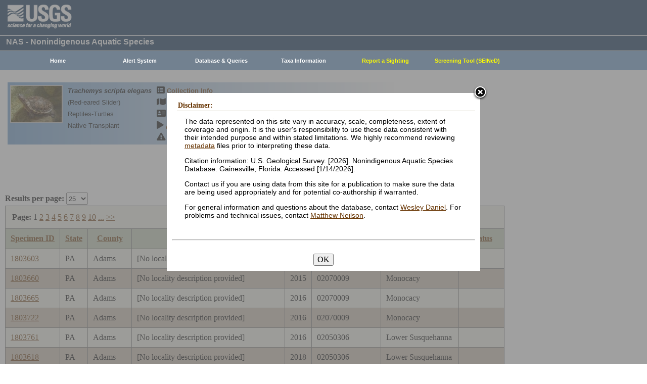

--- FILE ---
content_type: text/html; charset=utf-8
request_url: https://nas.er.usgs.gov/queries/CollectionInfo.aspx?SpeciesID=1261&State=PA
body_size: 51481
content:


<!DOCTYPE HTML>
<html lang="en">
<head id="Head1"><meta http-equiv="X-UA-Compatible" content="IE=9" /><title>
	Red-eared Slider - Collections
</title><link href="/css/nas?v=iQJqYGG-P7Uqgx9paqprgu_ndEr_vz7ctRXErizdO_o1" rel="stylesheet"/>
<script src="/js/nas?v=xzbCoAJSS0j9Xxo1ze6fX0pHOQlyKDrO_jRo4Do6C3Y1"></script>

    <link href="../css/speciesbox.css" rel="stylesheet" type="text/css" />
    <link href="js/highslide/highslide.css" rel="stylesheet" type="text/css" />
    <style type="text/css">
        td { border: 1px solid #000; }
        td img { border: none;}
    </style>
    <script src="/js/collinfo?v=0CwULZjML9Khe0tH0Aa8PRdPXRXbT00qpNCHt1M9J8o1"></script>


    <!-- Google tag (gtag.js) -->
    <script async src="https://www.googletagmanager.com/gtag/js?id=G-WFDNHB26VD"></script>
    <script>
        window.dataLayer = window.dataLayer || [];
        function gtag() { dataLayer.push(arguments); }
        gtag('js', new Date());

        gtag('config', 'G-WFDNHB26VD');
    </script>

    <!-- Google Universal Analytics -->
    <script type="text/javascript">
        var _gaq = _gaq || [];
        _gaq.push(['_setAccount', 'UA-25972996-1']);
        _gaq.push(['_gat._anonymizeIp']);
        _gaq.push(['_trackPageview']);

        (function () {
            var ga = document.createElement('script'); ga.type = 'text/javascript'; ga.async = true;
            ga.src = ('https:' == document.location.protocol ? 'https://ssl' : 'http://www') + '.google-analytics.com/ga.js';
            var s = document.getElementsByTagName('script')[0]; s.parentNode.insertBefore(ga, s);
        })();
    </script>

    
    

    <script type="text/javascript">
        /* removes progress screen once new window is visible */
        //$(window).load(function () { // depreciated since jquery 1.8
        $(window).on('load', function () {
            $("#Spinner").fadeOut("fast");
            ToggleSpinnerBlock(false);
        });

        function ToggleSpinnerBlock(Visible) {
            document.getElementById("SpinnerContainer").style.display = Visible ? "block" : "none";
            document.getElementById("Spinner").style.display = Visible ? "block" : "none";
        }

        function ShowSpinner() {
            if (typeof (Page_ClientValidate) == 'function') {
                Page_ClientValidate();
            }

            if (Page_IsValid) {
                ToggleSpinnerBlock(true);
                return true; // postback will continue
            }
            else {
                return false; // do not do postback
            }
        }

        function pageLoad() {
            ToggleSpinnerBlock(false);
        }

    </script>

    <style type="text/css">
        div#SpinnerContainer {
            position: absolute;
            display: none;
            left: 0;
            right: 0;
            top: 0;
            bottom: 0;
            background-color: #fff;
            opacity: 0.4;
            filter: alpha(opacity=40); /* For IE8 and earlier */
            z-index: 1000; /* Important to set this */
        }

        div#Spinner {
            /*position: absolute;*/
            position: fixed;
            display: none;
            width: 100px;
            height: 100px;
            top: 35%;
            left: 44%;
            z-index: 1001;
            overflow: auto;
            border: 1px solid black;
            border-radius: 5px;
            box-shadow: 5px 5px 5px #666666;
        }

        div#Spinner {
            overflow-x: hidden;
            overflow-y: hidden;
        }
    </style>

    <script src="/assets/uswds/dist/js/uswds-init.min.js"></script>
    

    <!-- Google Tag Manager -->
    <script>(function (w, d, s, l, i) {
            w[l] = w[l] || []; w[l].push({
                'gtm.start':
                    new Date().getTime(), event: 'gtm.js'
            }); var f = d.getElementsByTagName(s)[0],
                j = d.createElement(s), dl = l != 'dataLayer' ? '&l=' + l : ''; j.async = true; j.src =
                    'https://www.googletagmanager.com/gtm.js?id=' + i + dl; f.parentNode.insertBefore(j, f);
        })(window, document, 'script', 'dataLayer', 'GTM-TKQR8KP');</script>
    <!-- End Google Tag Manager -->

</head>

<body>

    

    <!-- BEGIN USGS Applications Header Template -->
    <!-- Google Tag Manager (noscript) -->
    <noscript>
        <iframe sandbox src="https://www.googletagmanager.com/ns.html?id=GTM-TKQR8KP"
            height="0" width="0" style="display: none; visibility: hidden"></iframe>
    </noscript>
    <!-- End Google Tag Manager (noscript) -->
    <header id="navbar" class="header-nav" role="banner">
        <div class="tmp-container">
            <!-- primary navigation bar -->
            <!-- search bar-->
            <div class="header-search">
                <a class="logo-header" href="https://www.usgs.gov/" title="Home">
                    <img class="img" src="/images/logo.png" alt="Home" />
                </a>
                <form action="https://www.usgs.gov/science-explorer-results" method="GET" id="search-box">
                    <div class="fa-wrapper">
                        <label for="se_search" class="only">Search</label>
                        <input id="se_search" type="search" name="es" placeholder="Search">
                        <button class="fa fa-search" type="submit">
                            <span class="only">Search</span>
                        </button>
                    </div>
                </form>
            </div>
            <!-- end search bar-->
        </div>
        <!-- end header-container-->
    </header>
    <!-- END USGS Applications Header Template -->

    <form name="form1" method="post" action="./CollectionInfo.aspx?SpeciesID=1261&amp;State=PA" id="form1">
<div>
<input type="hidden" name="__EVENTTARGET" id="__EVENTTARGET" value="" />
<input type="hidden" name="__EVENTARGUMENT" id="__EVENTARGUMENT" value="" />
<input type="hidden" name="__LASTFOCUS" id="__LASTFOCUS" value="" />
<input type="hidden" name="__VIEWSTATE" id="__VIEWSTATE" value="Q6aFIBgRVM0tGMNYLhJfadPt4EsxmX1gYpTMoVnA8gMkrlk4j9h4BtL1aSmngizwUo7gQBOqaevSBWRS7Tl+l+b+6evodZBjATZuCawY6WY2nGGxdNSg5M4d6tFIWabGsUgRb742O9UGREnQJwaZKUlxvrN1+BNxRwqGm6HjE097zp8/4yrvPQsG+1uI5uaZs/S+8qZVcTCNakb0EY9XKPJKPbzUBMSNl9t8Nazg4ofPRupr6hrqjEHyjS4xNqCriivNdSNAx6SOxgmJvx+q43QuDiYU3nuTcL+M7whAU7WcOjq285y/P8bWqOBzawVPAMaKB0a9BHeS2ZQNItutteMBiKO+TCijRKuXlEunkfcECtP04x6bmTRb9E5DOB3BIr3WsKr0wGA+ij0ew5udavaveNS+BNwzcIvNePSrTR9tvZey9KSik7mgMkVdUK0t8Zyt4+GcK9FirAHpnvUnAfhzcopYRQo2xjopCdwRPCApQv/HRuhkjTDXgynnygRDzTizYXcU3ZBF0l1/[base64]/RcbE5GqtcKCBMNK5kHc+ks+hytmQeeYhUOGSluUZ3LidyN/TqZjbmtUNC+oYElxZdaA0xI5MhtgUYjvwGlSiwioLba1mtFq4eb1N03LRQRPlCKfbUc/1zY/Dd4Wxkjail+kf/6WRP8Gr9+cJvCxW1OtNxQECM4XSmFPKoEkabjhxeRZtU1V6RFbOGaXpRI/XEOiEV5ikr7TqddoYqaOXVZ7CEWuFuBrszPtksN0vqy/gCFbgcuTWx2W9VNt/7ctUOp8rFkb6HFBgfPQdFhDKNqtVXX+eTLCFCLwj4jIL3Rjw23ys3hnIC96oeUqOf0iQMs68bWL7AiM6l0vBaOLeNaEl0wlJwdbrXANJ5q4/VOaO49xGW+kLDt/HkoLqeUC1P9wATnJCvpu1jPiJSUpuOUElrZ5nKDOp7INdWATXRw6dg+2VICUBEGJqEmQrToOPjKcO8Y/YZJBmhbCCSpVpS/62MIzMZDQ8YwYJml+ozQZdLvg3nCZGW5LFzxI6Zpl9artC0/7d1bUNTFXwZNh+k66b8Ro7jj6MzC+IMHTLaFcPXDPvrofOFOi8R1mizzp5mOZN7QejQrHeZJHVTQ5MUh9d8/ndjOUoYtPZDkRZk/V53wr8GJEk5DNXXUOinQxt4bg3hxawjlxeYDv6i5EoyHUXXHaA3jf7XmWC/7e2MHptFziHVLAV8l0jSm1D03+LEMZRv6gjo2gAy+EW6Wwq7z/pZus4SkQERC1TmIJvwmO6E2E8j2OTjnKrdpzeGc6r5EqNTFVrQfB72S88Du4mF1h9HvISIXgIbqpWmzsKOH9rgjDEjRGC3ed+gPCRvMB7U/w3OogvHRfwrGlP9aqbM8irR4fKuuEIkVuv1aJ+Ty6RlsZb6j5OC4ud0aiWtbBfsKa2aQvLUXpITtl+rUJOPFz179eLnnNnolkYd7ql1IpIkWdHuMhLIO4jHFmVcbRMwEYFexqjLE4tpEDIeNFacLCR7gX7FqwoVTL9Jp48gaEmt/NFzTND152vABI2LORaHuqGD5UGuHxXknNMiCimptVlRqirv7sEH/ht9KxjqAIyfI0tx5uyIrr5aKqhmlRz4xWrsa3MAJH1+fBDWsAGdVr7l/zq2zJan+ijgwAGFE6hl9o1tRjTFKDiFk7eXxyN3AbRWCVhZBKMaGkqv6tolzvegbdtBJSzVjpEsndzHMZAB7mOK2QLi5HKFl/QNTihWTr9Ew2jjvAHW2uWd3tVNQ3xrT4DYqi7ET0zfaDAQ6ETkgEcbqYtIhYrv92ufoUBI6BCSqT2E+Lgdqxo/Y+CxfiDIKGBYdJmDWs2SaJL+CrEbYASwllwYx2ZDVIGQFNjiPwz1ARCXvj1K8z0Q49DVFWBIunvtxv3NbjqNYl8DbS4wc3CZXpD2i5vLl+ZoM2gQ5Su6SZsg1vS8OPcheOcEBMb5gti3OLFjFQ6HyZdXbqyw0BP8Db4br/[base64]/vEd+vzNcZJ89SLXU4l3t540Z9qbA3GNlnuHj3uMXaLiDbi/6psbpK94b2LHhtM+eXm2JpTk2gmpccYBAa5ctw5u2effe65A5hyny3WrI99bigXvOi/slEM5qcR+KVms+wtwA+AjqE+ddSwGTleUlcWBrRuho5JogsDbH+gbH6Z1TIScILmcAV/56hKmAk5iw+DfzINfZVMiwWlcSTWCaDhDswwNEmp+ZdL7sS727J9knV8JHzUvyZUre8V39XDHTLQ8XdxLGLEViE988ZcgAjRO+kx/im7F/QsSh89w36W/C+uAmURyZMCiwY5HL2slhy0e4uT2OfFIDA3g0Nn7dxhiXNpEvi2EXwBd/zQ34ad2aoL3kZ+Ot4g3yIvHfPn3qsoo3KppGzdCATe3gp7z1RAXjrwlWX/Cwaxx4Yo9DMH2wXgHeDnrf8NNxikJmm/ozgxZssTFoXqzKh9G+lLAQ2gb+kUc+geYvsS7pN6/nL65r0JAXXrcttOY182ZjPy8moe+kVfG4K/0dLtNJ+wWRQnKxYDXSmwOIiugjPIJ5xhlX5YnGGhy5HP4dHvkwiAbMuaQxHITdV7ZpZ/VoN58zBgGHgh0ZzHb3SLw9bbIVf2Ox+/m9arQjhhkZxy1a4qj2EVrhBKf5dtp2XsFmgOYwD8nrCg1gG0GNaHjBM6F/y23j1IhEAT8mhrerh2gT2Gge22DXN/IENDFpj44BcUp/NuUZDRd16VNisxzoFr2kKbPbonELSVHew+g7ESspjSeTU22QNF8nhZ2wjz7at5Ysljo8qGpZLGevCun52ZUKUJMT8v23sPfMWs35StnTQK3KX/CURAcXSGffLOy/0GSyURed4lbgM0ddBYdoBWvq6xTKE+puxINdNlxttvBULlEE8+MZO3X3kZNkZ/q6gaGMRNQNXNviZXmX8vcyC02VMdAUO6zxjw89pUkoZMP5hxByx6Gy1GSlwDIlgDr+72YoEnpyOTv62lYa8vmEPVsBX297k/[base64]/KWOTfxgel5gGjwbJIRP6DEPjZNeIH1j5K+jTLGhV1WVwwITah1cNrLTWWE3VNMznq840yobDPpkggFSlmRCyoROOXkz3/PViIi39K0sHp6jpPTmnu1OQSZfUHFMdVA7BGNnqgmsyn5bi3cxmb9b7VnqkxYtuu4mP8gEopilFu+pksVEXw7U4ndArInc7K6NTS+3SSA95yWqteHPsDubmr8jfpokeHI/HHA72Ej48zcZchp0NSoyX/1c8pUY0NJ3AGc/iFm58SzToQdLt71jMCqhlwc9U9DMa/26dKMUhgS41Ju1YcEJRr3nuBExOQz1hRR6tBNPjsva08cigcC26lFYbJm0UBqjMWuuSghJrlUtLVTbXso0N6eDLkqxzJpExkoRZP3NdmVcfIVfWRgVqlnKkgzhhnQTH9cxKpWVMyYc4U84ZwLKzLONOUC4IHNLNG3+a5BjBZ595H+oRToS80A43BqW4mrz/ERDl30b9nBP5px9GtvPpnjLaZ1WTENWqNK82PxWcR6SQgd678qsuSbxcB/wEM0iytpAf0TVTWZv6+dwUbP7RReoV2uWsKwZxpzHaixCwKbGZM4f36ZEe3GwiPUUDp7Qsi6zjRJFTi3ST8Ma3+g6T4I5PxjhpgSUDajnftWIGMOOxIYoq30/RX9fYJ2sdMyN97NZDyqfSj7pK1StmGRd+ckKF72QQo0o9ZrGWJNjBTeH/aSFpJQ914CSdSMG5wQl+wSF8Cy4636MslcXg4nv7Y0DHq+nYL6RuNqhrUdT51tkr3aK6EsmipqHmOdLDqFje4U/O7cXRU+fFUeXYEXRcMmQ2w1tyePFZM56JUwOxSY1mw8L38iGEnYgotf09eKZ3vaEUEYQhKLISqEdLsK7g63hq+m+aEMv25E/alUWyPTTloCLlDY8FdOX8gnYTg+XCLGYPv6Rhqi/IYiSn9MfMm2q1BwV+XKDQRd7lAiKelTNZ6IYt8E8h1ZxlWUTUJJaJj57TWfnA1WASEQSuYCsh0w7iN4dYSsB1tZBAZBIm4mjCdD/AP2sxX1mOQstDbzBQVn12//KvTr+MGJWi7fkvOoRnUFKnGdXAjpmKUd7v59636KSujuY0jW/cLTKO79gCbUSjzMqfkuXOWHWcOQWgO3Cz4jieOx35PeWFih6iOJoOrccvu2CBLO9koq3Fnd9Amf2Ew9KDKl3AlLG48P/RMUeEUMXfRAC+uI1kwCRImovO9JYUBOfi9t/BJcHSejubo2tnRyAU6DwnvL2zd4WWCoI4KBJT59uWYpfgyWKgcnekUEO+4vhuZdHFbfW0OyvLNUbJpjnfVOICINPphEGJOIVnvSo19+QR4nihWPXQSy1hzc9Ao4Z1neEW39/WaKP2CPUyesUBgzR1275tWFWPM4/zBSQd227ExW9kNzWHG3ozDhgVPk8jn2Lr4aRL3bSWtjiHRLDhp/TWKiG7RydnglsXbSQsRjWxovAQRJ35fId4/pW8U/fye/I8qieBjcUShOorSGehNVaVKxTaBd3zUVzkJurbwgx0dLwTBBMpBtCMJdeY3aOiAOBOxr9CUSLTU69qQoQBRLN9BE3Eob1Khv51VtGc6gFwsfhs0hPTvrwCF8gLRidfBsFIZN+wTh/X1aguzmQKruCFz+V8m8H4nVmnD5FgHfdXuLxOFSM8pg7AXbZZ9b6MRbf2sDsMj3Yt47E3Sv936tVSl6o3JyCZgkxYF6eV/RPgTbq+2gN1EU2YuyFpD4hhHpaG6CZ36z1PbxxF6XEfSDWM4rzxKtWOPeZjjYhY5UJsbG8ildy4Ik9I1LxSRXdH+muU8jkt7ne1IVoq58QHa/GDifuAUyJGjcybW7K8SCFjIG0tT/jW1YgagNq9Z9l+gEP0cQgZszFijR5qpPQM531xJYgo2QUnjs9z8VDNnosWv9ux0Lod+Xab4Qn7prvNO9KRVM8CVWtUddztH8NFtCC8wwm/l7Qm6pPNy01W7HJYvdE/oUBj/vFlq/[base64]/jEU9XAcKC56sGMpGDvi3yvlRvQD609D8p3uh/8mRwimuQviYvvST7jmLQwKdrmCV8DUyGAOQNrSU+2rzYIdakJtdAtzhJLSGYNiAWUvUCHnIdI7rbzq0XveupFjPdmrGFgJrByTavIwz57cAZ4BnyyQFZkpRSFM0M5cqEonKSOHF9W9dLEqtcmOKwUzNvP8f3B4ijv/k3ijBGkscpVK7PMx4e/[base64]/FuTc9/ByMEZSUB3FCbvR8gmfGnsLVhVLfQ8l9i1xEaG5wbCbfcMog4J+a3mjGck2TQ3uYxJmHsIPwIwTbQaB7Ti/pryxblhdPuM7zjs554RBJzaW9GEGfppaXoEI4dH0X7ERw7W++PojgT9jdmH6/R+0qn99kwUvAyvzGGGOL60stGgtcNDsUzaIvadaNvhw3ZG16wBcNY+3E5MRUFdVKqtmEq19FcH9Qydy2892AXAgJprgD09UX0BWX5taFRNl/I9sOdrK/wzyztx9MZX45Q7OzxqCKfR/zX/2gOwl4zaLmHG0kZcBiNveTsHlxRwk5G4pnknv1klnZVMYBIAQLeIBbWQlXg2FmDb2BTMZ7yuMAx6BLyFQx2YmaZX45Tscbjj/RAez+bqVz4YZjymgNFtynrXxIBrQHMGcJ+kx5kp61nSj44ID94BqMWT/HxNAHPsPS/F6GUiD7WceigdmPqEVFI+33sHxJViqIjAdYVcY7SIUvbjM+1UiIZXIOT95DWi2f1QG3BdHLT11j9ERfeom6WaftezUnDZyjCdz3O4QnAf9+0BzxOmpfA8akdop3mxmBtFSsW6n6POt41NU5E4P1EWgLMz4LtBQS20vd81CeympaBWVMr6/O+d/nzEeaVBUonGFQP3zrv/au7nnamIeLmMtaLzAVnQkTJDCWmE+rLiF8+oookLtjwGinz7ledbMWImYfo/PGy23FnfzQS80wE9kHS9yrH9GTM8Mj3934G1YIfp60En5WGGPFWB8wIe/[base64]/XI6qQCyEy3TM5JpfJ4xhox/9pGlCpyJlEIIqNDcZuekXnFYtRd6QQXOfjMA5OwptMhdbYZP1YQV4MDbktaHmeRciLJzvFCxyD5vwaMo3+qXX8seBweqZpvoUtEByk+h10XzCyl2ErzJXg/4XvHGVQhOo4AG2W/[base64]/L0tZKc7IEbBmYzhvFB0zrmdO4keukKcqGHyMpUUOcwu142Unw4s/[base64]/nHO/Rw/DUK1AWNIwei/O0Ii1/eNjCPklFY4+rAzfN+B7E9wDWnrkjgq9Wn8S23mbNrsOBcVDDtFF5kT23St2HZsy6ot3NfQmXJN74nh1wH80Q/qDS7O+9muAvw5PIzPJnfQ47zoopI523EKuj5I3uPQpyW/HuBvF45YcqCfzw7JgovGlLG1VXECu2Y0uOJY5P5642Sv3KyU2F7rmkdOg4b0PQ6JsZJW0KLkDYc+/Q+2tIGZs5Z+LeWIxjOCwPqgoW79tNO3myP7r8+R2zKX1TXeh+6tL/tbSKL1XxtJsekxd4uVL3uk6qPMz0soLJgm2Li9tCwm3CItj9x4g/HAUme6VNJQALdy0YMNkm+3U0RgTozB00+VcXF2dXTQAFWpvQoem8pMa+iLpSiDipwHA7GPUCMO69GbrUCudYqs69fefo1DmH8TuACSApH7ZrfGUiEQ5CAfxaItpTpZqQk0S7yqMP+tFBdjRzkHD722tqyIWTZn1eQQXVQGsCT0wLUIrzEo7OLiO5/[base64]/ZhXxL9+Jk+uFSBuL6XeZ6C4Bt2CiALKovo34aGRMbxFTPLYZIsWu527n1E3KXB5lGqg0Bgnq2XgsZ2bdH9GD4CmbriYBYXGsHmN3IyezuipAtsFdHDhQpEKyLKhMQ9e1kz5+Ov/j5uKukdudXbNJkdKxtNGe4xU689vtCt7DFh1NOVNPUtLecJq6wfUnIOTLKDqAUhF8sHKMX6T/uvC8Ipa8tRagWtzCISQrCElyWZUbqOYXTmD6VdmrHe4fGAR/foZQEpfHwAVra3QMRz1e8zhhdFviSYufOO6f6ReE17BII53j8AWP+aLcTj/VHl/GY0KSIXZx7pAamfZ1Tw35bVXLvXVl7SPpMjLrtC6mNkpo0Z2zl7nPlsDl2Xh2HQea6MYQWugUEzSUdf70pHUpWnsvtAyf5yBSpvBOFJ/XFTEjhs08d/mBkjaztyd6hJHPjq90hywFZd/dUN/KSHJIWLhR85HcmMDUM8g+PFo8OTbq6Umj4+up2C1iBchqJBs4pn+6EI50t1MYesGD8Mw2q4k2cWn+5sc7FLIDZbYUYdzt8HyDSsmhlmmGmQIgMnlnUHWtyUO4FT97lnsVOv4ETsmJAAvp8JiUsXI9HlpS/ZN/hfQOsaN6c54ajKCVmvJLrpeNPrr7A9tTOlN8mLiAbBg7DE6jY/C8DcAGBYeOZrpKShYQ2xQSQviqAjrRXtOv6dV/UgqogSyLQecEiADoDgO13cql1jebaZJ5Mv/biIubBZ7FktxQozzes/p9R+6uLRX7Vl5wmnac1GW9i3ReBIPBsNAODgsSlOnB/RsE7OfpKm+1wGi+E+jAiXTE8QSsuEMh6WAm4I/ypdTDNG3G8btAylm+82pCtH0wcEaH402MusMGUVD6RTiPyfmFIDO3ls6IiRiYBM6DELJ1m7oJ3KnDw443g1kl4ouavDWyvGkrn28KSCWzyDH50whFQhxMKwElBQe5usN7wbjh1dA0mBydC9/pLAjfwQI7uioEmd7W8IZJeEyMUgXLi+D/ycu3dWS/NlbRL/NA4g5n5zmm/2cdddCxC0cmy2rfpAHo1+23kcQ6b9p7pOf+kOWkNW6bnTmZtSnLSi0e0PMv1qtJZmfceCADlXagnpFxN0OJhiR3S0XyL8w1k8y6jMCrRariHWPKlDdsuw0Q==" />
</div>

<script type="text/javascript">
//<![CDATA[
var theForm = document.forms['form1'];
if (!theForm) {
    theForm = document.form1;
}
function __doPostBack(eventTarget, eventArgument) {
    if (!theForm.onsubmit || (theForm.onsubmit() != false)) {
        theForm.__EVENTTARGET.value = eventTarget;
        theForm.__EVENTARGUMENT.value = eventArgument;
        theForm.submit();
    }
}
//]]>
</script>


<div>

	<input type="hidden" name="__VIEWSTATEGENERATOR" id="__VIEWSTATEGENERATOR" value="59B38750" />
	<input type="hidden" name="__VIEWSTATEENCRYPTED" id="__VIEWSTATEENCRYPTED" value="" />
	<input type="hidden" name="__EVENTVALIDATION" id="__EVENTVALIDATION" value="xzTNdsqnvC2WFXCGvSMBhByd0leGpgg6eVar4agKNUa8Q9YSxgGVyqY2eTa0TpsjLS4+sNdKCLKgPdbt2f1IV4iwerVI9pw19x4fnb5/FsUaSsyehPV4Vy0SQ643WFMoAsRvkYIfzsf5U0eey26PWlIYlXu5Ir87EvCHJm1A8aebGfsQ5At44nAZXjYVgF10poHgQWTlSMXPZwaWCrfCVUjPfG5RjE5/AYcBXCruAavRFb7D291sFg8ZJ4nDpQMQwaX9Bk5BJVsdpkCxe8e/[base64]/k+JxaUL8Jg==" />
</div>
        
        <div id="SpinnerContainer"></div>
        <div id="Spinner" style="background: url(/Images/spinner.gif) no-repeat center #fff; z-index: 110000;"></div>

        <div class="wrapper">
            <!-- BEGIN USGS Header Template -->
            <div id="entire-header">
                <div class="showWhenPrinting">
                    <br />
                </div>
                <div id="usgstitle">
                    <p>NAS - Nonindigenous Aquatic Species</p>

                </div>


                <div class="menu_back hideWhenPrinting">
                </div>

                <div class="logo hideWhenPrinting">
                    <div id="no-logo" style="height: 75px"></div>
                </div>

                <div class="menu_item hideWhenPrinting">
                    <div class="menu">
                        <ul>
                            
                            <li><a class="hide" href="/default.aspx"><b>Home</b></a>
                                <ul>
                                    <li><a href="/about/default.aspx">About NAS</a></li>
                                    <li><a href="/about/staff.aspx">Staff    </a></li>
                                    <li><a href="/about/faq.aspx">FAQ      </a></li>
                                    <li><a href="/about/partners.aspx">Partners </a></li>
                                    
                                </ul>
                            </li>
                            
                            <li><a class="hide" href="/AlertSystem/default.aspx"><b>Alert System</b></a>
                                <ul>
                                    <li><a href="/AlertSystem/default.aspx">Browse Archive        </a></li>
                                    <li><a href="/Alertsystem/howitworks.aspx">Flowchart-How It Works</a></li>
                                    <li><a href="/AlertSystem/about.aspx">About                 </a></li>
                                    <li><a href="/Alertsystem/AlertsStats.aspx">User Statistics       </a></li>
                                    <li><a class="hide" href="/AlertSystem/default.aspx"><b>Email Alert Sign-up</b></a>
                                        <ul>
                                            <li><a href="/AlertSystem/Register.aspx">Register</a></li>
                                            <li><a href="/AlertSystem/alerts.aspx">Login   </a></li>
                                        </ul>
                                    </li>
                                </ul>
                            </li>
                            
                            <li><a class="hide" href="/queries/default.aspx"><b>Database & Queries</b></a>
                                <ul>
                                    <li><a class="hide" href="/queries/default.aspx"><b>NAS Database</b></a>
                                        <ul>
                                            <li><a class="hide" href="/queries/SpSimpleSearch.aspx"><b>Text Queries</b></a>
                                                <ul>
                                                    <li><a href="/queries/SpSimpleSearch.aspx">Simple  </a></li>
                                                    <li><a href="/queries/SpSearch.aspx">Advanced</a></li>
                                                </ul>
                                            </li>
                                            <li><a href="/queries/StateSearch.aspx">Query By State </a></li>
                                            <li><a href="/queries/stco.aspx">Query By County</a></li>
                                            <li><a href="/queries/huc2.aspx">Query By HUC 2 </a></li>
                                            <li><a href="/queries/huc6_us.aspx">Query By HUC 6 </a></li>
                                            <li><a href="/queries/huc8.aspx">Query By HUC 8 </a></li>
                                            <li><a href="/viewer/omap.aspx">Spatial Query</a></li>
                                        </ul>
                                    </li>
                                    <li><a href="/graphs/default.aspx">Graphs & Charts   </a></li>
                                    <li><a href="/queries/references/default.aspx">Reference Database</a></li>
                                    <li><a class="hide" href="/about/faq.aspx"><b>Database Info</b></a>
                                        <ul>
                                            <li><a href="/about/faq.aspx">Database FAQ</a></li>
                                            <li><a href="/about/Metadata.aspx">Metadata</a></li>
                                            <li><a href="/disclaimer.aspx">Data Disclaimer</a></li>
                                            <li><a href="/about/DBCharacterization.aspx">Database Characterization</a></li>
                                            <li><a href="/eDNA/">eDNA</a></li>
                                        </ul>
                                    </li>
                                    <li><a href="/api/documentation.aspx">API Documentation</a></li>
                                    <li><a href="/disclaimer.aspx">Data Disclaimer</a></li>
                                    
                                </ul>
                            </li>
                            
                            <li><a class="hide" href="/taxgroup/default.aspx"><b>Taxa Information</b></a>
                                <ul>
                                    <li><a class="hide" href="/taxgroup/default.aspx"><b>Vertebrates</b></a>
                                        <ul>
                                            <li><a href="/taxgroup/amphibians/">Amphibians   </a></li>
                                            <li><a href="/taxgroup/fish/default.aspx">Fishes       </a></li>
                                            <li><a href="/taxgroup/mammals/default.aspx">Mammals      </a></li>
                                            <li><a href="/taxgroup/marinefish/default.aspx">Marine Fishes</a></li>
                                            <li><a href="/taxgroup/reptiles/default.aspx">Reptiles     </a></li>
                                        </ul>
                                    </li>
                                    <li><a class="hide" href="/taxgroup/default.aspx"><b>Invertebrates</b></a>
                                        <ul>
                                            <li><a href="/taxgroup/Bryozoans/default.aspx">Bryozoans    </a></li>
                                            <li><a href="/taxgroup/Coelenterates/default.aspx">Coelenterates</a></li>
                                            <li><a href="/taxgroup/Crustaceans/default.aspx">Crustaceans  </a></li>
                                            <li><a href="/taxgroup/Mollusks/default.aspx">Mollusks     </a></li>
                                        </ul>
                                    </li>
                                    <li><a href="/taxgroup/Plants/default.aspx">Plants       </a></li>
                                </ul>
                            </li>
                            
                            <li><a class="hide" href="/SightingReport.aspx" style="color: Yellow"><b>Report a Sighting</b></a>
                            </li>
                            
                            <li><a href="/SEINED" style="color: Yellow"><b>Screening Tool (SEINeD)</b></a>
                            </li>
                        </ul>
                    </div>
                </div>
            </div>
            

            <div style="margin-left: 10px; margin-right: 10px">
                
    <div class='speciesbox'><div class='boximageside'><a href='https://nas.er.usgs.gov/XIMAGESERVERX/2012/20120116144902.jpg'class='highslide' onclick='return hs.expand(this)'><img src='/Thumbnail.ashx?filename=/XIMAGESERVERX/2012/20120116144902.jpg&height=100' alt='Trachemys scripta elegans'></a></div><div class='boxtext'><b><i>Trachemys scripta elegans</i></b><br>(Red-eared Slider)<br />Reptiles-Turtles<br />Native Transplant</div><div class='boxlink hideWhenPrinting'><i class='fa fa-list-alt'             style='font-size:larger' alt='Collection Info'></i> <a href='/queries/collectioninfo.aspx?SpeciesID=1261'>Collection Info</a><br /><i class='fa fa-map'                  style='font-size:larger' alt='Point Map'></i> <a href='/viewer/omap.aspx?SpeciesID=1261'>Point Map</a><br /><i class='fa fa-address-card'         style='font-size:larger' alt='Species Profile'></i> <a href='/queries/FactSheet.aspx?speciesID=1261'>Species Profile</a><br /><i class='fa fa-play'                 style='font-size:larger' alt='Animated Map'></i> <a href='/queries/SpeciesAnimatedMap.aspx?speciesID=1261'>Animated Map</a><br /><i class='fa fa-exclamation-triangle' style='font-size:larger' alt='Impacts'></i> <a href='/queries/ImpactsInfo.aspx?speciesID=1261'>Impacts</a></div></div>
    <br />
    <center>
     <span id="ContentPlaceHolder1_totrecords">838 results for <i>Trachemys scripta elegans</i> (Red-eared Slider)</span><br />
     
         <a id="downloadData" href="#">Download Data</a><br />
     
     <a id="ContentPlaceHolder1_HyperLink1" href="CollectionInfo.aspx?SpeciesID=1261&amp;yearfrom=&amp;yearto=&amp;status=&amp;fmb=&amp;pathway=&amp;nativeexotic=">Click here for listing in all states</a>
    </center>
    <br />
    <input type="hidden" name="ctl00$ContentPlaceHolder1$HiddenSortDirection" id="ContentPlaceHolder1_HiddenSortDirection" value="SpecimenID ASC" />
    <label for="ContentPlaceHolder1_ResultsPerPageDD" style="font-weight:bold;">Results per page:</label>
    <select name="ctl00$ContentPlaceHolder1$ResultsPerPageDD" onchange="javascript:setTimeout(&#39;__doPostBack(\&#39;ctl00$ContentPlaceHolder1$ResultsPerPageDD\&#39;,\&#39;\&#39;)&#39;, 0)" id="ContentPlaceHolder1_ResultsPerPageDD" style="height:24px;margin-bottom:2px">
	<option selected="selected" value="25">25</option>
	<option value="50">50</option>
	<option value="100">100</option>
	<option value="200">200</option>
	<option value="300">300</option>

</select>
    <div>
	<table class="gridLayout" cellspacing="0" cellpadding="10" rules="all" border="1" id="ContentPlaceHolder1_myGridView" style="background-color:#F4F4EA;border-collapse:collapse;">
		<tr>
			<td colspan="8"><table border="0">
				<tr>
					<td style="font-weight:bold;">Page:</td><td><span>1</span></td><td><a href="javascript:__doPostBack(&#39;ctl00$ContentPlaceHolder1$myGridView&#39;,&#39;Page$2&#39;)">2</a></td><td><a href="javascript:__doPostBack(&#39;ctl00$ContentPlaceHolder1$myGridView&#39;,&#39;Page$3&#39;)">3</a></td><td><a href="javascript:__doPostBack(&#39;ctl00$ContentPlaceHolder1$myGridView&#39;,&#39;Page$4&#39;)">4</a></td><td><a href="javascript:__doPostBack(&#39;ctl00$ContentPlaceHolder1$myGridView&#39;,&#39;Page$5&#39;)">5</a></td><td><a href="javascript:__doPostBack(&#39;ctl00$ContentPlaceHolder1$myGridView&#39;,&#39;Page$6&#39;)">6</a></td><td><a href="javascript:__doPostBack(&#39;ctl00$ContentPlaceHolder1$myGridView&#39;,&#39;Page$7&#39;)">7</a></td><td><a href="javascript:__doPostBack(&#39;ctl00$ContentPlaceHolder1$myGridView&#39;,&#39;Page$8&#39;)">8</a></td><td><a href="javascript:__doPostBack(&#39;ctl00$ContentPlaceHolder1$myGridView&#39;,&#39;Page$9&#39;)">9</a></td><td><a href="javascript:__doPostBack(&#39;ctl00$ContentPlaceHolder1$myGridView&#39;,&#39;Page$10&#39;)">10</a></td><td><a href="javascript:__doPostBack(&#39;ctl00$ContentPlaceHolder1$myGridView&#39;,&#39;Page$11&#39;)">...</a></td><td><a href="javascript:__doPostBack(&#39;ctl00$ContentPlaceHolder1$myGridView&#39;,&#39;Page$Last&#39;)">&gt;&gt;</a></td>
				</tr>
			</table></td>
		</tr><tr style="background-color:#C4CEB6;">
			<th scope="col"><a href="javascript:__doPostBack(&#39;ctl00$ContentPlaceHolder1$myGridView&#39;,&#39;Sort$SpecimenID&#39;)">Specimen ID</a></th><th scope="col"><a href="javascript:__doPostBack(&#39;ctl00$ContentPlaceHolder1$myGridView&#39;,&#39;Sort$State&#39;)">State</a></th><th scope="col"><a href="javascript:__doPostBack(&#39;ctl00$ContentPlaceHolder1$myGridView&#39;,&#39;Sort$County&#39;)">County</a></th><th scope="col"><a href="javascript:__doPostBack(&#39;ctl00$ContentPlaceHolder1$myGridView&#39;,&#39;Sort$Locality&#39;)">Locality</a></th><th scope="col"><a href="javascript:__doPostBack(&#39;ctl00$ContentPlaceHolder1$myGridView&#39;,&#39;Sort$Year&#39;)">Year</a></th><th scope="col">
         <a id="ContentPlaceHolder1_myGridView_HUCHeaderLinkButton" href="javascript:__doPostBack(&#39;ctl00$ContentPlaceHolder1$myGridView$ctl02$HUCHeaderLinkButton&#39;,&#39;&#39;)">HUC Number</a>
         <a href="../hucs.aspx"><img src="../images/icons/question.png" alt="What's this?" /></a>
        </th><th scope="col"><a href="javascript:__doPostBack(&#39;ctl00$ContentPlaceHolder1$myGridView&#39;,&#39;Sort$HUC8_name&#39;)">Drainage name</a></th><th scope="col"><a href="javascript:__doPostBack(&#39;ctl00$ContentPlaceHolder1$myGridView&#39;,&#39;Sort$Status&#39;)">Status</a></th>
		</tr><tr>
			<td>
         <a id="ContentPlaceHolder1_myGridView_SpecimenID_0" href="SpecimenViewer.aspx?SpecimenID=1803603">1803603</a>
        </td><td>PA</td><td>Adams</td><td>[No locality description provided]</td><td>2015</td><td>
         <span id="ContentPlaceHolder1_myGridView_Label1_0">02070009</span>
        </td><td>Monocacy</td><td>&nbsp;</td>
		</tr><tr style="background-color:#CDC0B0;">
			<td>
         <a id="ContentPlaceHolder1_myGridView_SpecimenID_1" href="SpecimenViewer.aspx?SpecimenID=1803660">1803660</a>
        </td><td>PA</td><td>Adams</td><td>[No locality description provided]</td><td>2015</td><td>
         <span id="ContentPlaceHolder1_myGridView_Label1_1">02070009</span>
        </td><td>Monocacy</td><td>&nbsp;</td>
		</tr><tr>
			<td>
         <a id="ContentPlaceHolder1_myGridView_SpecimenID_2" href="SpecimenViewer.aspx?SpecimenID=1803665">1803665</a>
        </td><td>PA</td><td>Adams</td><td>[No locality description provided]</td><td>2016</td><td>
         <span id="ContentPlaceHolder1_myGridView_Label1_2">02070009</span>
        </td><td>Monocacy</td><td>&nbsp;</td>
		</tr><tr style="background-color:#CDC0B0;">
			<td>
         <a id="ContentPlaceHolder1_myGridView_SpecimenID_3" href="SpecimenViewer.aspx?SpecimenID=1803722">1803722</a>
        </td><td>PA</td><td>Adams</td><td>[No locality description provided]</td><td>2016</td><td>
         <span id="ContentPlaceHolder1_myGridView_Label1_3">02070009</span>
        </td><td>Monocacy</td><td>&nbsp;</td>
		</tr><tr>
			<td>
         <a id="ContentPlaceHolder1_myGridView_SpecimenID_4" href="SpecimenViewer.aspx?SpecimenID=1803761">1803761</a>
        </td><td>PA</td><td>Adams</td><td>[No locality description provided]</td><td>2016</td><td>
         <span id="ContentPlaceHolder1_myGridView_Label1_4">02050306</span>
        </td><td>Lower Susquehanna</td><td>&nbsp;</td>
		</tr><tr style="background-color:#CDC0B0;">
			<td>
         <a id="ContentPlaceHolder1_myGridView_SpecimenID_5" href="SpecimenViewer.aspx?SpecimenID=1803618">1803618</a>
        </td><td>PA</td><td>Adams</td><td>[No locality description provided]</td><td>2018</td><td>
         <span id="ContentPlaceHolder1_myGridView_Label1_5">02050306</span>
        </td><td>Lower Susquehanna</td><td>&nbsp;</td>
		</tr><tr>
			<td>
         <a id="ContentPlaceHolder1_myGridView_SpecimenID_6" href="SpecimenViewer.aspx?SpecimenID=1803808">1803808</a>
        </td><td>PA</td><td>Adams</td><td>[No locality description provided]</td><td>2018</td><td>
         <span id="ContentPlaceHolder1_myGridView_Label1_6">02070009</span>
        </td><td>Monocacy</td><td>&nbsp;</td>
		</tr><tr style="background-color:#CDC0B0;">
			<td>
         <a id="ContentPlaceHolder1_myGridView_SpecimenID_7" href="SpecimenViewer.aspx?SpecimenID=1803675">1803675</a>
        </td><td>PA</td><td>Adams</td><td>[No locality description provided]</td><td>2018</td><td>
         <span id="ContentPlaceHolder1_myGridView_Label1_7">02070009</span>
        </td><td>Monocacy</td><td>&nbsp;</td>
		</tr><tr>
			<td>
         <a id="ContentPlaceHolder1_myGridView_SpecimenID_8" href="SpecimenViewer.aspx?SpecimenID=1803619">1803619</a>
        </td><td>PA</td><td>Adams</td><td>Charnita Lake (ADAMS)</td><td>2018</td><td>
         <span id="ContentPlaceHolder1_myGridView_Label1_8">02070009</span>
        </td><td>Monocacy</td><td>&nbsp;</td>
		</tr><tr style="background-color:#CDC0B0;">
			<td>
         <a id="ContentPlaceHolder1_myGridView_SpecimenID_9" href="SpecimenViewer.aspx?SpecimenID=1807589">1807589</a>
        </td><td>PA</td><td>Adams</td><td>Lake Heritage (ADAMS)</td><td>2022</td><td>
         <span id="ContentPlaceHolder1_myGridView_Label1_9">02070009</span>
        </td><td>Monocacy</td><td>&nbsp;</td>
		</tr><tr>
			<td>
         <a id="ContentPlaceHolder1_myGridView_SpecimenID_10" href="SpecimenViewer.aspx?SpecimenID=1794768">1794768</a>
        </td><td>PA</td><td>Allegheny</td><td>[No locality description provided]</td><td>2014</td><td>
         <span id="ContentPlaceHolder1_myGridView_Label1_10">05030101</span>
        </td><td>Upper Ohio</td><td>&nbsp;</td>
		</tr><tr style="background-color:#CDC0B0;">
			<td>
         <a id="ContentPlaceHolder1_myGridView_SpecimenID_11" href="SpecimenViewer.aspx?SpecimenID=1803724">1803724</a>
        </td><td>PA</td><td>Allegheny</td><td>[No locality description provided]</td><td>2015</td><td>
         <span id="ContentPlaceHolder1_myGridView_Label1_11">05030101</span>
        </td><td>Upper Ohio</td><td>&nbsp;</td>
		</tr><tr>
			<td>
         <a id="ContentPlaceHolder1_myGridView_SpecimenID_12" href="SpecimenViewer.aspx?SpecimenID=1803637">1803637</a>
        </td><td>PA</td><td>Allegheny</td><td>[No locality description provided]</td><td>2015</td><td>
         <span id="ContentPlaceHolder1_myGridView_Label1_12">05020005</span>
        </td><td>Lower Monongahela</td><td>&nbsp;</td>
		</tr><tr style="background-color:#CDC0B0;">
			<td>
         <a id="ContentPlaceHolder1_myGridView_SpecimenID_13" href="SpecimenViewer.aspx?SpecimenID=1803711">1803711</a>
        </td><td>PA</td><td>Allegheny</td><td>[No locality description provided]</td><td>2016</td><td>
         <span id="ContentPlaceHolder1_myGridView_Label1_13">05020005</span>
        </td><td>Lower Monongahela</td><td>&nbsp;</td>
		</tr><tr>
			<td>
         <a id="ContentPlaceHolder1_myGridView_SpecimenID_14" href="SpecimenViewer.aspx?SpecimenID=1803797">1803797</a>
        </td><td>PA</td><td>Allegheny</td><td>[No locality description provided]</td><td>2017</td><td>
         <span id="ContentPlaceHolder1_myGridView_Label1_14">05030101</span>
        </td><td>Upper Ohio</td><td>&nbsp;</td>
		</tr><tr style="background-color:#CDC0B0;">
			<td>
         <a id="ContentPlaceHolder1_myGridView_SpecimenID_15" href="SpecimenViewer.aspx?SpecimenID=1803652">1803652</a>
        </td><td>PA</td><td>Allegheny</td><td>[No locality description provided]</td><td>2018</td><td>
         <span id="ContentPlaceHolder1_myGridView_Label1_15">05010009</span>
        </td><td>Lower Allegheny</td><td>&nbsp;</td>
		</tr><tr>
			<td>
         <a id="ContentPlaceHolder1_myGridView_SpecimenID_16" href="SpecimenViewer.aspx?SpecimenID=1803837">1803837</a>
        </td><td>PA</td><td>Allegheny</td><td>[No locality description provided]</td><td>2018</td><td>
         <span id="ContentPlaceHolder1_myGridView_Label1_16">05020005</span>
        </td><td>Lower Monongahela</td><td>&nbsp;</td>
		</tr><tr style="background-color:#CDC0B0;">
			<td>
         <a id="ContentPlaceHolder1_myGridView_SpecimenID_17" href="SpecimenViewer.aspx?SpecimenID=1803687">1803687</a>
        </td><td>PA</td><td>Allegheny</td><td>[No locality description provided]</td><td>2019</td><td>
         <span id="ContentPlaceHolder1_myGridView_Label1_17">05020005</span>
        </td><td>Lower Monongahela</td><td>&nbsp;</td>
		</tr><tr>
			<td>
         <a id="ContentPlaceHolder1_myGridView_SpecimenID_18" href="SpecimenViewer.aspx?SpecimenID=1807571">1807571</a>
        </td><td>PA</td><td>Allegheny</td><td>[No locality description provided]</td><td>2021</td><td>
         <span id="ContentPlaceHolder1_myGridView_Label1_18">05030105</span>
        </td><td>Connoquenessing</td><td>&nbsp;</td>
		</tr><tr style="background-color:#CDC0B0;">
			<td>
         <a id="ContentPlaceHolder1_myGridView_SpecimenID_19" href="SpecimenViewer.aspx?SpecimenID=1701131">1701131</a>
        </td><td>PA</td><td>Allegheny</td><td>[No locality description provided]</td><td>2022</td><td>
         <span id="ContentPlaceHolder1_myGridView_Label1_19">05030101</span>
        </td><td>Upper Ohio</td><td>&nbsp;</td>
		</tr><tr>
			<td>
         <a id="ContentPlaceHolder1_myGridView_SpecimenID_20" href="SpecimenViewer.aspx?SpecimenID=1409526">1409526</a>
        </td><td>PA</td><td>Allegheny</td><td>Allegheny County</td><td>2017</td><td>
         <span id="ContentPlaceHolder1_myGridView_Label1_20">05030101</span>
        </td><td>Upper Ohio</td><td>established</td>
		</tr><tr style="background-color:#CDC0B0;">
			<td>
         <a id="ContentPlaceHolder1_myGridView_SpecimenID_21" href="SpecimenViewer.aspx?SpecimenID=1803801">1803801</a>
        </td><td>PA</td><td>Allegheny</td><td>Marshall Lake (ALLEGHENY)</td><td>2017</td><td>
         <span id="ContentPlaceHolder1_myGridView_Label1_21">05010009</span>
        </td><td>Lower Allegheny</td><td>&nbsp;</td>
		</tr><tr>
			<td>
         <a id="ContentPlaceHolder1_myGridView_SpecimenID_22" href="SpecimenViewer.aspx?SpecimenID=1803860">1803860</a>
        </td><td>PA</td><td>Allegheny</td><td>Panther Hollow Lake (ALLEGHENY)</td><td>2019</td><td>
         <span id="ContentPlaceHolder1_myGridView_Label1_22">05020005</span>
        </td><td>Lower Monongahela</td><td>&nbsp;</td>
		</tr><tr style="background-color:#CDC0B0;">
			<td>
         <a id="ContentPlaceHolder1_myGridView_SpecimenID_23" href="SpecimenViewer.aspx?SpecimenID=1807454">1807454</a>
        </td><td>PA</td><td>Allegheny</td><td>Panther Hollow Lake (ALLEGHENY)</td><td>2021</td><td>
         <span id="ContentPlaceHolder1_myGridView_Label1_23">05020005</span>
        </td><td>Lower Monongahela</td><td>&nbsp;</td>
		</tr><tr>
			<td>
         <a id="ContentPlaceHolder1_myGridView_SpecimenID_24" href="SpecimenViewer.aspx?SpecimenID=871807">871807</a>
        </td><td>PA</td><td>Allegheny</td><td>small quarry pond adjacent to Robinson Run</td><td>2015</td><td>
         <span id="ContentPlaceHolder1_myGridView_Label1_24">05030101</span>
        </td><td>Upper Ohio</td><td>established</td>
		</tr><tr>
			<td colspan="8"><table border="0">
				<tr>
					<td style="font-weight:bold;">Page:</td><td><span>1</span></td><td><a href="javascript:__doPostBack(&#39;ctl00$ContentPlaceHolder1$myGridView&#39;,&#39;Page$2&#39;)">2</a></td><td><a href="javascript:__doPostBack(&#39;ctl00$ContentPlaceHolder1$myGridView&#39;,&#39;Page$3&#39;)">3</a></td><td><a href="javascript:__doPostBack(&#39;ctl00$ContentPlaceHolder1$myGridView&#39;,&#39;Page$4&#39;)">4</a></td><td><a href="javascript:__doPostBack(&#39;ctl00$ContentPlaceHolder1$myGridView&#39;,&#39;Page$5&#39;)">5</a></td><td><a href="javascript:__doPostBack(&#39;ctl00$ContentPlaceHolder1$myGridView&#39;,&#39;Page$6&#39;)">6</a></td><td><a href="javascript:__doPostBack(&#39;ctl00$ContentPlaceHolder1$myGridView&#39;,&#39;Page$7&#39;)">7</a></td><td><a href="javascript:__doPostBack(&#39;ctl00$ContentPlaceHolder1$myGridView&#39;,&#39;Page$8&#39;)">8</a></td><td><a href="javascript:__doPostBack(&#39;ctl00$ContentPlaceHolder1$myGridView&#39;,&#39;Page$9&#39;)">9</a></td><td><a href="javascript:__doPostBack(&#39;ctl00$ContentPlaceHolder1$myGridView&#39;,&#39;Page$10&#39;)">10</a></td><td><a href="javascript:__doPostBack(&#39;ctl00$ContentPlaceHolder1$myGridView&#39;,&#39;Page$11&#39;)">...</a></td><td><a href="javascript:__doPostBack(&#39;ctl00$ContentPlaceHolder1$myGridView&#39;,&#39;Page$Last&#39;)">&gt;&gt;</a></td>
				</tr>
			</table></td>
		</tr>
	</table>
</div>
    
    <br />
    <input type="hidden" name="ctl00$ContentPlaceHolder1$SQLstmt" id="ContentPlaceHolder1_SQLstmt" value="SELECT SpecimenID, Country_name, State, County, Locality, Year, huc8_number_char as HUC8_Number, HUC8_name, Status, common_name, species_ID FROM View_Collections WHERE (species_ID = 1261 or parent_ID = 1261) AND (State = &#39;PA&#39; OR &#39;PA&#39; = &#39;All&#39;) " />
    <div style="border:1px solid black;padding:5px">
        Data Disclaimer: Number of records does not imply species abundance. This summary represent collection records only and may not reflect the actual distribution of established populations. These data are preliminary or provisional and are subject to revision. They are being provided to meet the need for timely best science. The data have not received final approval by the U.S. Geological Survey (USGS) and are provided on the condition that neither the USGS nor the U.S. Government shall be held liable for any damages resulting from the authorized or unauthorized use of the data.
    </div>
    <br />
    <script type="text/javascript">
        hs.graphicsDir = 'js/highslide/graphics/';
        hs.outlineType = 'rounded-white';
        hs.wrapperClassName = 'draggable-header';
        hs.zIndexCounter = 2200;

        var speciesID = "1261";

        /*if (speciesID !== "963") REMOVED WARCNAS-48 */ {
            function download(params) {
                $.ajax({
                    type: "POST",
                    url: "/viewer/newmap/NewMapHandler.ashx?d=1&url=" + encodeURIComponent(window.location.href),
                    data: params,
                    success: function (url) {
                        window.location = url;
                    },
                    error: function (err) {
                        console.log(err);
                        alert(err);
                    }
                });
            }

            var params = '[{"name":"species_ID","values":["1261"]},{"name":"state","values":["PA"]}]';
            document.getElementById("downloadData").addEventListener("click", function (e) {
                e.preventDefault();
                download(params);
            });
        }
    </script>

            </div>

            
            
            


            <div class="table4">
                <span id="MessageBoxLabel"></span>
            </div>

            
            <hr style="visibility: hidden" />
            

            <!-- BEGIN USGS Footer Template -->
            <div id="usgsfooter">
                <footer class="footer">
                    <div class="tmp-container">
                        <div class="footer-doi">
                            <ul class="usgsmenu nav">
                                <li class="first leaf usgsmenu-links usgsmenu-level-1"><a href="https://www.doi.gov/privacy">DOI Privacy Policy</a></li>
                                <li class="leaf usgsmenu-links usgsmenu-level-1"><a href="https://www.usgs.gov/laws/policies_notices.html">Legal</a></li>
                                <li class="leaf usgsmenu-links usgsmenu-level-1"><a href="https://www.usgs.gov/accessibility-and-us-geological-survey">Accessibility</a></li>
                                <li class="leaf usgsmenu-links usgsmenu-level-1"><a href="https://www.usgs.gov/sitemap.html">Site Map</a></li>
                                <li class="last leaf usgsmenu-links usgsmenu-level-1"><a href="https://answers.usgs.gov/">Contact USGS</a></li>
                            </ul>
                        </div>

                        <hr style="clear: both">

                        <div class="footer-doi">
                            <ul class="usgsmenu nav">
                                <li class="first leaf usgsmenu-links usgsmenu-level-1"><a href="https://www.doi.gov/">U.S. Department of the Interior</a></li>
                                <li class="leaf usgsmenu-links usgsmenu-level-1"><a href="https://www.doioig.gov/">DOI Inspector General</a></li>
                                <li class="leaf usgsmenu-links usgsmenu-level-1"><a href="https://www.whitehouse.gov/">White House</a></li>
                                <li class="leaf usgsmenu-links usgsmenu-level-1"><a href="https://www.whitehouse.gov/omb/management/egov/">E-gov</a></li>
                                <li class="leaf usgsmenu-links usgsmenu-level-1"><a href="https://www.doi.gov/pmb/eeo/no-fear-act">No Fear Act</a></li>
                                <li class="last leaf usgsmenu-links usgsmenu-level-1"><a href="https://www.usgs.gov/about/organization/science-support/foia">FOIA</a></li>
                            </ul>
                        </div>

                        <div class="footer-social-links">
                            <ul class="social">
                                <li class="follow">Follow</li>
                                <li class="twitter">
                                    <a href="https://twitter.com/usgs" target="_blank" rel="noreferrer noopener">
                                        <i class="fab fa-twitter-square"><span class="only">Twitter</span></i>
                                    </a>
                                </li>
                                <li class="facebook">
                                    <a href="https://facebook.com/usgeologicalsurvey" target="_blank" rel="noreferrer noopener">
                                        <i class="fab fa-facebook-square"><span class="only">Facebook</span></i>
                                    </a>
                                </li>
                                <li class="github">
                                    <a href="https://github.com/usgs" target="_blank" rel="noreferrer noopener">
                                        <i class="fab fa-github"><span class="only">GitHub</span></i>
                                    </a>
                                </li>
                                <li class="flickr">
                                    <a href="https://flickr.com/usgeologicalsurvey" target="_blank" rel="noreferrer noopener">
                                        <i class="fab fa-flickr"><span class="only">Flickr</span></i>
                                    </a>
                                </li>
                                <li class="youtube">
                                    <a href="http://youtube.com/usgs" target="_blank" rel="noreferrer noopener">
                                        <i class="fab fa-youtube"><span class="only">YouTube</span></i>
                                    </a>
                                </li>
                                <li class="instagram">
                                    <a href="https://instagram.com/usgs" target="_blank" rel="noreferrer noopener">
                                        <i class="fab fa-instagram"><span class="only">Instagram</span></i>
                                    </a>
                                </li>
                            </ul>
                        </div>
                    </div>
                </footer>
            </div>
        </div>
        

    <!-- Begin Modal Dialog -->
    <a id="tos" href="#serviceterms" style="visibility: hidden;">Click HERE to Agree to our Terms</a>
    <div style="display: none;">
      <div id="serviceterms" style="width: 600px; height: auto; overflow: hidden">
        <h2>Disclaimer: </h2>
        <div id="anstfArea"></div>
        <p>The data represented on this site vary in accuracy, scale, completeness, extent of coverage and origin. It is the user's responsibility to use these data consistent with their intended purpose and within stated limitations. We highly recommend reviewing <a href="/about/2016-10-24_NAS_Metadata.pdf" target="_blank">metadata</a> files prior to interpreting these data.</p>
        <p>Citation information: U.S. Geological Survey. [2026]. Nonindigenous Aquatic Species Database. Gainesville, Florida. Accessed [1/14/2026].</p>
        <p>Contact us if you are using data from this site for a publication to make sure the data are being used appropriately and for potential co-authorship if warranted.</p>
        <p>For general information and questions about the database, contact <a href=mailto:wdaniel@usgs.gov?subject=General%20question%20about%20NAS%20Database>Wesley Daniel</a>. For problems and technical issues, contact <a href="mailto:mneilson@usgs.gov?subject=Problem%2FTechnical%20question%20with%20NAS%20Database">Matthew Neilson</a>.</p>
        <br />
        <hr />
        <br />
        <center>
      <button type="button" onclick="tosAgree();">OK</button>
     </center>
      </div>
    </div>
    <!-- End Modal Dialog -->

    <input type="hidden" name="__ncforminfo" value="GzhbNIimhs6AGaq_845T7_L1eX4CyuFN0-0e4M1teqSMxhNvnXc6IZIW4svTR_ZgqQKCRewAg7FzDx7rsgA3cl0_OypBcg7dRMDfPg9fR8wja7tp1kSDkg=="/></form>


    
</body>
</html>
